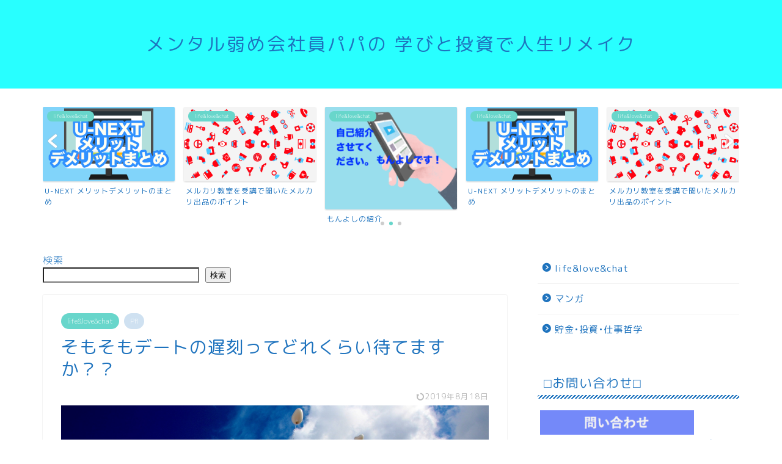

--- FILE ---
content_type: text/html; charset=utf-8
request_url: https://www.google.com/recaptcha/api2/aframe
body_size: 269
content:
<!DOCTYPE HTML><html><head><meta http-equiv="content-type" content="text/html; charset=UTF-8"></head><body><script nonce="9KYT59xq5b7N3HZlVb0QNA">/** Anti-fraud and anti-abuse applications only. See google.com/recaptcha */ try{var clients={'sodar':'https://pagead2.googlesyndication.com/pagead/sodar?'};window.addEventListener("message",function(a){try{if(a.source===window.parent){var b=JSON.parse(a.data);var c=clients[b['id']];if(c){var d=document.createElement('img');d.src=c+b['params']+'&rc='+(localStorage.getItem("rc::a")?sessionStorage.getItem("rc::b"):"");window.document.body.appendChild(d);sessionStorage.setItem("rc::e",parseInt(sessionStorage.getItem("rc::e")||0)+1);localStorage.setItem("rc::h",'1769331193720');}}}catch(b){}});window.parent.postMessage("_grecaptcha_ready", "*");}catch(b){}</script></body></html>